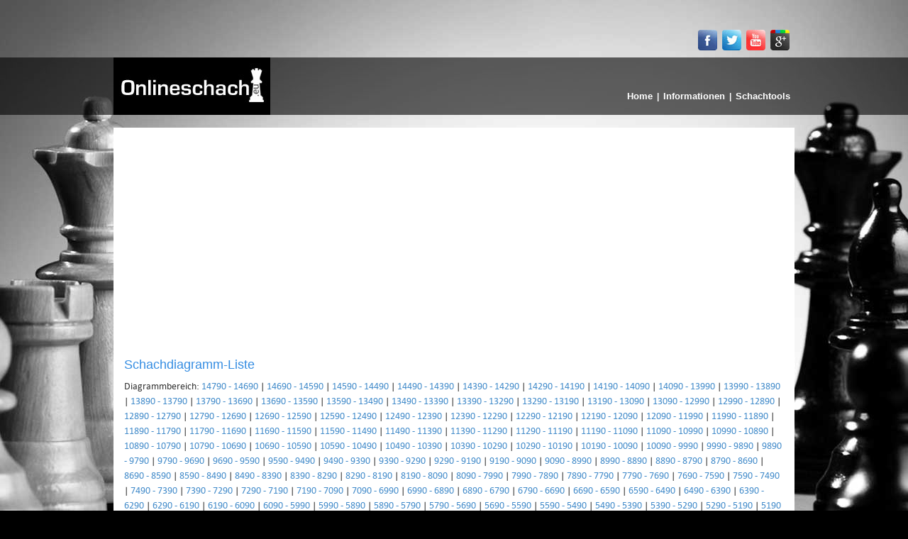

--- FILE ---
content_type: text/html
request_url: http://www.onlineschach.eu/schachdiagramm-liste.php?show=47
body_size: 6023
content:
<!DOCTYPE html>
<html>
<head>
	<meta charset="windows-1252">
    <title>Schachdiagramme-Liste -  Bereich 4600-4700</title>
    <meta name="description" content="Schachdiagramme-Liste auf onlineschach.eu. Hier finden Sie eine &Uuml;bersicht &uuml;ber erstelle Schachdiagramme. - Bereich 4600-4700" />
    <meta name="keywords" content="schachdiagramme, schach, schachbilder,schach spiele,schach online, schach online spiele,schachstellung, schachposition, schachdiagramm" />
    <meta name="viewport" content="width=device-width, initial-scale=1.0">
    
    <meta name="Robots" content="INDEX,FOLLOW" />
    <meta name="Author" content="Martin Strauch" />
    <link rel="shortcut icon" href="favicon.ico" />
    
    <style>
    .cc_container {
background: #1f6888 !important; /* Hintergrundfarbe des gesamten Bereichs */
color: #fdfdfd !important; /* Schriftfarbe des gesamten Bereichs */
}
</style>
    
    
    <!-- Bootstrap && font-awesome -->
    <link href="css115/bootstrap.min.css" rel="stylesheet">
    <link rel="stylesheet" href="css115/font-awesome/css/font-awesome.min.css" />
    <!-- Bootstrap -->

    <!--my css-->
    <link href="css115/new.css" rel="stylesheet">
    <!--my css-->

    <!--media queries-->
    <link href="css115/media-queries.css" rel="stylesheet">
    <!--my css-->
    
    
    <!-- HTML5 Shim and Respond.js IE8 support of HTML5 elements and media queries -->
    <!-- WARNING: Respond.js doesn't work if you view the page via file:// -->
    <!--[if lt IE 9]>
	<script src="https://oss.maxcdn.com/libs/html5shiv/3.7.0/html5shiv.js"></script>
    <script src="https://oss.maxcdn.com/libs/respond.js/1.3.0/respond.min.js"></script>
	<script type="text/javascript" src="js/selectivizr-min.js"></script>
	<![endif]-->
	
		        
</head>
<body>
	<noscript>
		<p>Bitte aktivieren Sie JavaScript, viele Funktionen der Webseite sind sonst nicht nutzbar.</p>
	</noscript>

<!--Social Icon With User Information-->
    <section>
        <div class="container">
            <div class="row social-icon">
                <div class="col-md-4 col-md-offset-8 col-xs-8 col-xs-offset-4">        
    				<ul class="social-links">
                        <li>
                            <a href="https://de-de.facebook.com/onlineschach.eu">
                                <figure>
                                    <img src="images/social/facebook-icon.jpg" alt="">
                            	</figure>
                            </a>
                        </li>
                        <li>
                            <a href="https://twitter.com/onlineschachEU">
                                <figure>
                                    <img src="images/social/twitter-button.jpg" alt="">
                                </figure>
                            </a>
                        </li>
                        <li>
                            <a href="http://www.youtube.com/user/onlineschachEU">
                                <figure>
                                    <img src="images/social/youtube-button.jpg" alt="">
                                </figure>
                            </a>
                        </li>
                        <li>
                            <a href="https://www.google.com/+OnlineschachEu">
                                <figure>
                                    <img src="images/social/googleplus-button.jpg" alt="">
                                </figure>
                            </a>
                        </li>
                    </ul>
                </div>
            </div>
        </div>
    </section>
<!--Social Icons-->
<!--Logo and Navigation-->    
    <header class="logo-n-navi">
        <div class="container">
            <div class="col-md-12 col-sm-12 col-xs-12 padding-none">
                <nav class="navbar-inverse nav-schach" role="navigation">
                    <!-- Brand and toggle get grouped for better mobile display -->
                    <div class="navbar-header">
                        <button type="button" class="navbar-toggle" data-toggle="collapse" data-target="#site-navigation">
                            <span class="sr-only">Toggle navigation</span>
                            <span class="icon-bar"></span>
                            <span class="icon-bar"></span>
                            <span class="icon-bar"></span>
                        </button>
                        <a class="navbar-brand" href="/">
                            <img src="images/brand-logo.jpg" alt="">
                        </a>
                    </div>
                    <!-- Collect the nav links, forms, and other content for toggling -->
                    <div class="collapse navbar-collapse padding-none" id="site-navigation">
                        <ul class="nav navbar-nav">
                            <li><a href="/">Home</a><span>|</span>
                            </li>
                             <li class="dropdown">
                                <a href="#" class="dropdown-toggle" data-toggle="dropdown">Informationen</a><span>|</span>
                                <ul class="dropdown-menu">
                                    <li><a href="informationen.php">Features</a>
                                    </li>
                                    <li><a href="tutorial.php">Tutorial</a>
                                    </li>
                                    <li><a href="trainingsmodus.php">Trainingsmodus</a>
                                    </li>
                                    <li><a href="turniere.php">Turniere</a>
                                    </li>
                                    <li><a href="schachtraining.php">Schachtraining</a>
                                    </li>
                                   
                                </ul>
                            </li>
                            <li class="dropdown">
                            	<a href="#" class="dropdown-toggle" data-toggle="dropdown">Schachtools</a>
                            	<ul class="dropdown-menu">
                                    <li><a href="schach-gegen-computer.php">Schach gegen Computer</a></li>
                                    <li><a href="schachdiagramm-designer.php">Schachdiagramm Designer</a></li>
                                 </ul>
                            </li>
                        </ul>
                    </div>
                    <!-- /.navbar-collapse -->
                </nav>
            </div>

        </div>
    </header>
<!--Logo and Navigation-->  

<!--Main Container-->
    <div class="container">
        <div class="col-md-12 col-sm-12 col-xs-12 content-site">
        <section class="ranking_main">
                <h2>Schachdiagramm-Liste</h2>
                <div class="ranking_section">
                        <span>Diagrammbereich:</span>
								                    <span >
								<a href="schachdiagramm-liste.php?show=148" >14790 - 14690</a> | 
							</span>
								                    <span >
								<a href="schachdiagramm-liste.php?show=147" >14690 - 14590</a> | 
							</span>
								                    <span >
								<a href="schachdiagramm-liste.php?show=146" >14590 - 14490</a> | 
							</span>
								                    <span >
								<a href="schachdiagramm-liste.php?show=145" >14490 - 14390</a> | 
							</span>
								                    <span >
								<a href="schachdiagramm-liste.php?show=144" >14390 - 14290</a> | 
							</span>
								                    <span >
								<a href="schachdiagramm-liste.php?show=143" >14290 - 14190</a> | 
							</span>
								                    <span >
								<a href="schachdiagramm-liste.php?show=142" >14190 - 14090</a> | 
							</span>
								                    <span >
								<a href="schachdiagramm-liste.php?show=141" >14090 - 13990</a> | 
							</span>
								                    <span >
								<a href="schachdiagramm-liste.php?show=140" >13990 - 13890</a> | 
							</span>
								                    <span >
								<a href="schachdiagramm-liste.php?show=139" >13890 - 13790</a> | 
							</span>
								                    <span >
								<a href="schachdiagramm-liste.php?show=138" >13790 - 13690</a> | 
							</span>
								                    <span >
								<a href="schachdiagramm-liste.php?show=137" >13690 - 13590</a> | 
							</span>
								                    <span >
								<a href="schachdiagramm-liste.php?show=136" >13590 - 13490</a> | 
							</span>
								                    <span >
								<a href="schachdiagramm-liste.php?show=135" >13490 - 13390</a> | 
							</span>
								                    <span >
								<a href="schachdiagramm-liste.php?show=134" >13390 - 13290</a> | 
							</span>
								                    <span >
								<a href="schachdiagramm-liste.php?show=133" >13290 - 13190</a> | 
							</span>
								                    <span >
								<a href="schachdiagramm-liste.php?show=132" >13190 - 13090</a> | 
							</span>
								                    <span >
								<a href="schachdiagramm-liste.php?show=131" >13090 - 12990</a> | 
							</span>
								                    <span >
								<a href="schachdiagramm-liste.php?show=130" >12990 - 12890</a> | 
							</span>
								                    <span >
								<a href="schachdiagramm-liste.php?show=129" >12890 - 12790</a> | 
							</span>
								                    <span >
								<a href="schachdiagramm-liste.php?show=128" >12790 - 12690</a> | 
							</span>
								                    <span >
								<a href="schachdiagramm-liste.php?show=127" >12690 - 12590</a> | 
							</span>
								                    <span >
								<a href="schachdiagramm-liste.php?show=126" >12590 - 12490</a> | 
							</span>
								                    <span >
								<a href="schachdiagramm-liste.php?show=125" >12490 - 12390</a> | 
							</span>
								                    <span >
								<a href="schachdiagramm-liste.php?show=124" >12390 - 12290</a> | 
							</span>
								                    <span >
								<a href="schachdiagramm-liste.php?show=123" >12290 - 12190</a> | 
							</span>
								                    <span >
								<a href="schachdiagramm-liste.php?show=122" >12190 - 12090</a> | 
							</span>
								                    <span >
								<a href="schachdiagramm-liste.php?show=121" >12090 - 11990</a> | 
							</span>
								                    <span >
								<a href="schachdiagramm-liste.php?show=120" >11990 - 11890</a> | 
							</span>
								                    <span >
								<a href="schachdiagramm-liste.php?show=119" >11890 - 11790</a> | 
							</span>
								                    <span >
								<a href="schachdiagramm-liste.php?show=118" >11790 - 11690</a> | 
							</span>
								                    <span >
								<a href="schachdiagramm-liste.php?show=117" >11690 - 11590</a> | 
							</span>
								                    <span >
								<a href="schachdiagramm-liste.php?show=116" >11590 - 11490</a> | 
							</span>
								                    <span >
								<a href="schachdiagramm-liste.php?show=115" >11490 - 11390</a> | 
							</span>
								                    <span >
								<a href="schachdiagramm-liste.php?show=114" >11390 - 11290</a> | 
							</span>
								                    <span >
								<a href="schachdiagramm-liste.php?show=113" >11290 - 11190</a> | 
							</span>
								                    <span >
								<a href="schachdiagramm-liste.php?show=112" >11190 - 11090</a> | 
							</span>
								                    <span >
								<a href="schachdiagramm-liste.php?show=111" >11090 - 10990</a> | 
							</span>
								                    <span >
								<a href="schachdiagramm-liste.php?show=110" >10990 - 10890</a> | 
							</span>
								                    <span >
								<a href="schachdiagramm-liste.php?show=109" >10890 - 10790</a> | 
							</span>
								                    <span >
								<a href="schachdiagramm-liste.php?show=108" >10790 - 10690</a> | 
							</span>
								                    <span >
								<a href="schachdiagramm-liste.php?show=107" >10690 - 10590</a> | 
							</span>
								                    <span >
								<a href="schachdiagramm-liste.php?show=106" >10590 - 10490</a> | 
							</span>
								                    <span >
								<a href="schachdiagramm-liste.php?show=105" >10490 - 10390</a> | 
							</span>
								                    <span >
								<a href="schachdiagramm-liste.php?show=104" >10390 - 10290</a> | 
							</span>
								                    <span >
								<a href="schachdiagramm-liste.php?show=103" >10290 - 10190</a> | 
							</span>
								                    <span >
								<a href="schachdiagramm-liste.php?show=102" >10190 - 10090</a> | 
							</span>
								                    <span >
								<a href="schachdiagramm-liste.php?show=101" >10090 - 9990</a> | 
							</span>
								                    <span >
								<a href="schachdiagramm-liste.php?show=100" >9990 - 9890</a> | 
							</span>
								                    <span >
								<a href="schachdiagramm-liste.php?show=99" >9890 - 9790</a> | 
							</span>
								                    <span >
								<a href="schachdiagramm-liste.php?show=98" >9790 - 9690</a> | 
							</span>
								                    <span >
								<a href="schachdiagramm-liste.php?show=97" >9690 - 9590</a> | 
							</span>
								                    <span >
								<a href="schachdiagramm-liste.php?show=96" >9590 - 9490</a> | 
							</span>
								                    <span >
								<a href="schachdiagramm-liste.php?show=95" >9490 - 9390</a> | 
							</span>
								                    <span >
								<a href="schachdiagramm-liste.php?show=94" >9390 - 9290</a> | 
							</span>
								                    <span >
								<a href="schachdiagramm-liste.php?show=93" >9290 - 9190</a> | 
							</span>
								                    <span >
								<a href="schachdiagramm-liste.php?show=92" >9190 - 9090</a> | 
							</span>
								                    <span >
								<a href="schachdiagramm-liste.php?show=91" >9090 - 8990</a> | 
							</span>
								                    <span >
								<a href="schachdiagramm-liste.php?show=90" >8990 - 8890</a> | 
							</span>
								                    <span >
								<a href="schachdiagramm-liste.php?show=89" >8890 - 8790</a> | 
							</span>
								                    <span >
								<a href="schachdiagramm-liste.php?show=88" >8790 - 8690</a> | 
							</span>
								                    <span >
								<a href="schachdiagramm-liste.php?show=87" >8690 - 8590</a> | 
							</span>
								                    <span >
								<a href="schachdiagramm-liste.php?show=86" >8590 - 8490</a> | 
							</span>
								                    <span >
								<a href="schachdiagramm-liste.php?show=85" >8490 - 8390</a> | 
							</span>
								                    <span >
								<a href="schachdiagramm-liste.php?show=84" >8390 - 8290</a> | 
							</span>
								                    <span >
								<a href="schachdiagramm-liste.php?show=83" >8290 - 8190</a> | 
							</span>
								                    <span >
								<a href="schachdiagramm-liste.php?show=82" >8190 - 8090</a> | 
							</span>
								                    <span >
								<a href="schachdiagramm-liste.php?show=81" >8090 - 7990</a> | 
							</span>
								                    <span >
								<a href="schachdiagramm-liste.php?show=80" >7990 - 7890</a> | 
							</span>
								                    <span >
								<a href="schachdiagramm-liste.php?show=79" >7890 - 7790</a> | 
							</span>
								                    <span >
								<a href="schachdiagramm-liste.php?show=78" >7790 - 7690</a> | 
							</span>
								                    <span >
								<a href="schachdiagramm-liste.php?show=77" >7690 - 7590</a> | 
							</span>
								                    <span >
								<a href="schachdiagramm-liste.php?show=76" >7590 - 7490</a> | 
							</span>
								                    <span >
								<a href="schachdiagramm-liste.php?show=75" >7490 - 7390</a> | 
							</span>
								                    <span >
								<a href="schachdiagramm-liste.php?show=74" >7390 - 7290</a> | 
							</span>
								                    <span >
								<a href="schachdiagramm-liste.php?show=73" >7290 - 7190</a> | 
							</span>
								                    <span >
								<a href="schachdiagramm-liste.php?show=72" >7190 - 7090</a> | 
							</span>
								                    <span >
								<a href="schachdiagramm-liste.php?show=71" >7090 - 6990</a> | 
							</span>
								                    <span >
								<a href="schachdiagramm-liste.php?show=70" >6990 - 6890</a> | 
							</span>
								                    <span >
								<a href="schachdiagramm-liste.php?show=69" >6890 - 6790</a> | 
							</span>
								                    <span >
								<a href="schachdiagramm-liste.php?show=68" >6790 - 6690</a> | 
							</span>
								                    <span >
								<a href="schachdiagramm-liste.php?show=67" >6690 - 6590</a> | 
							</span>
								                    <span >
								<a href="schachdiagramm-liste.php?show=66" >6590 - 6490</a> | 
							</span>
								                    <span >
								<a href="schachdiagramm-liste.php?show=65" >6490 - 6390</a> | 
							</span>
								                    <span >
								<a href="schachdiagramm-liste.php?show=64" >6390 - 6290</a> | 
							</span>
								                    <span >
								<a href="schachdiagramm-liste.php?show=63" >6290 - 6190</a> | 
							</span>
								                    <span >
								<a href="schachdiagramm-liste.php?show=62" >6190 - 6090</a> | 
							</span>
								                    <span >
								<a href="schachdiagramm-liste.php?show=61" >6090 - 5990</a> | 
							</span>
								                    <span >
								<a href="schachdiagramm-liste.php?show=60" >5990 - 5890</a> | 
							</span>
								                    <span >
								<a href="schachdiagramm-liste.php?show=59" >5890 - 5790</a> | 
							</span>
								                    <span >
								<a href="schachdiagramm-liste.php?show=58" >5790 - 5690</a> | 
							</span>
								                    <span >
								<a href="schachdiagramm-liste.php?show=57" >5690 - 5590</a> | 
							</span>
								                    <span >
								<a href="schachdiagramm-liste.php?show=56" >5590 - 5490</a> | 
							</span>
								                    <span >
								<a href="schachdiagramm-liste.php?show=55" >5490 - 5390</a> | 
							</span>
								                    <span >
								<a href="schachdiagramm-liste.php?show=54" >5390 - 5290</a> | 
							</span>
								                    <span >
								<a href="schachdiagramm-liste.php?show=53" >5290 - 5190</a> | 
							</span>
								                    <span >
								<a href="schachdiagramm-liste.php?show=52" >5190 - 5090</a> | 
							</span>
								                    <span >
								<a href="schachdiagramm-liste.php?show=51" >5090 - 4990</a> | 
							</span>
								                    <span >
								<a href="schachdiagramm-liste.php?show=50" >4990 - 4890</a> | 
							</span>
								                    <span >
								<a href="schachdiagramm-liste.php?show=49" >4890 - 4790</a> | 
							</span>
								                    <span >
								<a href="schachdiagramm-liste.php?show=48" >4790 - 4690</a> | 
							</span>
								                    <span class="selected">
								<a href="schachdiagramm-liste.php?show=47" >4690 - 4590</a> | 
							</span>
								                    <span >
								<a href="schachdiagramm-liste.php?show=46" >4590 - 4490</a> | 
							</span>
								                    <span >
								<a href="schachdiagramm-liste.php?show=45" >4490 - 4390</a> | 
							</span>
								                    <span >
								<a href="schachdiagramm-liste.php?show=44" >4390 - 4290</a> | 
							</span>
								                    <span >
								<a href="schachdiagramm-liste.php?show=43" >4290 - 4190</a> | 
							</span>
								                    <span >
								<a href="schachdiagramm-liste.php?show=42" >4190 - 4090</a> | 
							</span>
								                    <span >
								<a href="schachdiagramm-liste.php?show=41" >4090 - 3990</a> | 
							</span>
								                    <span >
								<a href="schachdiagramm-liste.php?show=40" >3990 - 3890</a> | 
							</span>
								                    <span >
								<a href="schachdiagramm-liste.php?show=39" >3890 - 3790</a> | 
							</span>
								                    <span >
								<a href="schachdiagramm-liste.php?show=38" >3790 - 3690</a> | 
							</span>
								                    <span >
								<a href="schachdiagramm-liste.php?show=37" >3690 - 3590</a> | 
							</span>
								                    <span >
								<a href="schachdiagramm-liste.php?show=36" >3590 - 3490</a> | 
							</span>
								                    <span >
								<a href="schachdiagramm-liste.php?show=35" >3490 - 3390</a> | 
							</span>
								                    <span >
								<a href="schachdiagramm-liste.php?show=34" >3390 - 3290</a> | 
							</span>
								                    <span >
								<a href="schachdiagramm-liste.php?show=33" >3290 - 3190</a> | 
							</span>
								                    <span >
								<a href="schachdiagramm-liste.php?show=32" >3190 - 3090</a> | 
							</span>
								                    <span >
								<a href="schachdiagramm-liste.php?show=31" >3090 - 2990</a> | 
							</span>
								                    <span >
								<a href="schachdiagramm-liste.php?show=30" >2990 - 2890</a> | 
							</span>
								                    <span >
								<a href="schachdiagramm-liste.php?show=29" >2890 - 2790</a> | 
							</span>
								                    <span >
								<a href="schachdiagramm-liste.php?show=28" >2790 - 2690</a> | 
							</span>
								                    <span >
								<a href="schachdiagramm-liste.php?show=27" >2690 - 2590</a> | 
							</span>
								                    <span >
								<a href="schachdiagramm-liste.php?show=26" >2590 - 2490</a> | 
							</span>
								                    <span >
								<a href="schachdiagramm-liste.php?show=25" >2490 - 2390</a> | 
							</span>
								                    <span >
								<a href="schachdiagramm-liste.php?show=24" >2390 - 2290</a> | 
							</span>
								                    <span >
								<a href="schachdiagramm-liste.php?show=23" >2290 - 2190</a> | 
							</span>
								                    <span >
								<a href="schachdiagramm-liste.php?show=22" >2190 - 2090</a> | 
							</span>
								                    <span >
								<a href="schachdiagramm-liste.php?show=21" >2090 - 1990</a> | 
							</span>
								                    <span >
								<a href="schachdiagramm-liste.php?show=20" >1990 - 1890</a> | 
							</span>
								                    <span >
								<a href="schachdiagramm-liste.php?show=19" >1890 - 1790</a> | 
							</span>
								                    <span >
								<a href="schachdiagramm-liste.php?show=18" >1790 - 1690</a> | 
							</span>
								                    <span >
								<a href="schachdiagramm-liste.php?show=17" >1690 - 1590</a> | 
							</span>
								                    <span >
								<a href="schachdiagramm-liste.php?show=16" >1590 - 1490</a> | 
							</span>
								                    <span >
								<a href="schachdiagramm-liste.php?show=15" >1490 - 1390</a> | 
							</span>
								                    <span >
								<a href="schachdiagramm-liste.php?show=14" >1390 - 1290</a> | 
							</span>
								                    <span >
								<a href="schachdiagramm-liste.php?show=13" >1290 - 1190</a> | 
							</span>
								                    <span >
								<a href="schachdiagramm-liste.php?show=12" >1190 - 1090</a> | 
							</span>
								                    <span >
								<a href="schachdiagramm-liste.php?show=11" >1090 - 990</a> | 
							</span>
								                    <span >
								<a href="schachdiagramm-liste.php?show=10" >990 - 890</a> | 
							</span>
								                    <span >
								<a href="schachdiagramm-liste.php?show=9" >890 - 790</a> | 
							</span>
								                    <span >
								<a href="schachdiagramm-liste.php?show=8" >790 - 690</a> | 
							</span>
								                    <span >
								<a href="schachdiagramm-liste.php?show=7" >690 - 590</a> | 
							</span>
								                    <span >
								<a href="schachdiagramm-liste.php?show=6" >590 - 490</a> | 
							</span>
								                    <span >
								<a href="schachdiagramm-liste.php?show=5" >490 - 390</a> | 
							</span>
								                    <span >
								<a href="schachdiagramm-liste.php?show=4" >390 - 290</a> | 
							</span>
								                    <span >
								<a href="schachdiagramm-liste.php?show=3" >290 - 190</a> | 
							</span>
								                    <span >
								<a href="schachdiagramm-liste.php?show=2" >190 - 90</a> | 
							</span>
								                    <span >
								<a href="schachdiagramm-liste.php?show=1" >90 - 1</a> | 
							</span>
						 
		                <p> insgesamt gespeicherte Diagramme: 14790						</p>
                </div>
                <div class="col-md-3 col-md-offset-4 col-sm-12 col-xs-12" style="margin-top:5px;margin-bottom:10px;">
                	<a class="btn btn-primary btn-success" href="schachdiagramm-designer.php">Neues Schachdiagramm erstellen</a>
                </div>
					<div class="table_style clearfix">
                    <table class="ranking_table games">
                        <tbody>
                            <tr class="heading_style">
                                <td>Nr.</td>
                                <td>Titel</td>
                                <td class="first-step">Beschreibung</td>
                                <td class="first-step">Zeitstempel</td>
                                <td>&nbsp;</td>
                            </tr>
                            	                            <tr class="row_style">
	                                <td>10215</td>
	                                <td>P13-1</td>
	                                <td class="first-step">-</td>
	                                <td class="first-step">12.11.2020</td>
	                                <td><a href="schachdiagramm.php?id=10215">Schachdiagramm anschauen</a></td>
	                            </tr>
                            	                            <tr class="row_style">
	                                <td>10214</td>
	                                <td>P12-2</td>
	                                <td class="first-step">-</td>
	                                <td class="first-step">12.11.2020</td>
	                                <td><a href="schachdiagramm.php?id=10214">Schachdiagramm anschauen</a></td>
	                            </tr>
                            	                            <tr class="row_style">
	                                <td>10213</td>
	                                <td>P12-1</td>
	                                <td class="first-step">-</td>
	                                <td class="first-step">12.11.2020</td>
	                                <td><a href="schachdiagramm.php?id=10213">Schachdiagramm anschauen</a></td>
	                            </tr>
                            	                            <tr class="row_style">
	                                <td>10212</td>
	                                <td>P11-2</td>
	                                <td class="first-step">-</td>
	                                <td class="first-step">12.11.2020</td>
	                                <td><a href="schachdiagramm.php?id=10212">Schachdiagramm anschauen</a></td>
	                            </tr>
                            	                            <tr class="row_style">
	                                <td>10211</td>
	                                <td>P11-1</td>
	                                <td class="first-step">-</td>
	                                <td class="first-step">12.11.2020</td>
	                                <td><a href="schachdiagramm.php?id=10211">Schachdiagramm anschauen</a></td>
	                            </tr>
                            	                            <tr class="row_style">
	                                <td>10210</td>
	                                <td>P10-3</td>
	                                <td class="first-step">-</td>
	                                <td class="first-step">12.11.2020</td>
	                                <td><a href="schachdiagramm.php?id=10210">Schachdiagramm anschauen</a></td>
	                            </tr>
                            	                            <tr class="row_style">
	                                <td>10209</td>
	                                <td>P10-2</td>
	                                <td class="first-step">-</td>
	                                <td class="first-step">12.11.2020</td>
	                                <td><a href="schachdiagramm.php?id=10209">Schachdiagramm anschauen</a></td>
	                            </tr>
                            	                            <tr class="row_style">
	                                <td>10208</td>
	                                <td>P10-1</td>
	                                <td class="first-step">-</td>
	                                <td class="first-step">12.11.2020</td>
	                                <td><a href="schachdiagramm.php?id=10208">Schachdiagramm anschauen</a></td>
	                            </tr>
                            	                            <tr class="row_style">
	                                <td>10207</td>
	                                <td>P9-2</td>
	                                <td class="first-step">-</td>
	                                <td class="first-step">12.11.2020</td>
	                                <td><a href="schachdiagramm.php?id=10207">Schachdiagramm anschauen</a></td>
	                            </tr>
                            	                            <tr class="row_style">
	                                <td>10206</td>
	                                <td>P9-1</td>
	                                <td class="first-step">-</td>
	                                <td class="first-step">12.11.2020</td>
	                                <td><a href="schachdiagramm.php?id=10206">Schachdiagramm anschauen</a></td>
	                            </tr>
                            	                            <tr class="row_style">
	                                <td>10205</td>
	                                <td>GrundstellungFehler</td>
	                                <td class="first-step">-</td>
	                                <td class="first-step">11.11.2020</td>
	                                <td><a href="schachdiagramm.php?id=10205">Schachdiagramm anschauen</a></td>
	                            </tr>
                            	                            <tr class="row_style">
	                                <td>10204</td>
	                                <td>schachtest</td>
	                                <td class="first-step">-</td>
	                                <td class="first-step">11.11.2020</td>
	                                <td><a href="schachdiagramm.php?id=10204">Schachdiagramm anschauen</a></td>
	                            </tr>
                            	                            <tr class="row_style">
	                                <td>10203</td>
	                                <td>P8-2</td>
	                                <td class="first-step">-</td>
	                                <td class="first-step">11.11.2020</td>
	                                <td><a href="schachdiagramm.php?id=10203">Schachdiagramm anschauen</a></td>
	                            </tr>
                            	                            <tr class="row_style">
	                                <td>10202</td>
	                                <td>P8-1</td>
	                                <td class="first-step">-</td>
	                                <td class="first-step">11.11.2020</td>
	                                <td><a href="schachdiagramm.php?id=10202">Schachdiagramm anschauen</a></td>
	                            </tr>
                            	                            <tr class="row_style">
	                                <td>10201</td>
	                                <td>P7-4</td>
	                                <td class="first-step">-</td>
	                                <td class="first-step">11.11.2020</td>
	                                <td><a href="schachdiagramm.php?id=10201">Schachdiagramm anschauen</a></td>
	                            </tr>
                            	                            <tr class="row_style">
	                                <td>10200</td>
	                                <td>Schachdiagramm auf onlineschach.eu</td>
	                                <td class="first-step">-</td>
	                                <td class="first-step">11.11.2020</td>
	                                <td><a href="schachdiagramm.php?id=10200">Schachdiagramm anschauen</a></td>
	                            </tr>
                            	                            <tr class="row_style">
	                                <td>10199</td>
	                                <td>P7-3</td>
	                                <td class="first-step">-</td>
	                                <td class="first-step">11.11.2020</td>
	                                <td><a href="schachdiagramm.php?id=10199">Schachdiagramm anschauen</a></td>
	                            </tr>
                            	                            <tr class="row_style">
	                                <td>10198</td>
	                                <td>P7-2</td>
	                                <td class="first-step">-</td>
	                                <td class="first-step">11.11.2020</td>
	                                <td><a href="schachdiagramm.php?id=10198">Schachdiagramm anschauen</a></td>
	                            </tr>
                            	                            <tr class="row_style">
	                                <td>10197</td>
	                                <td>P7-1</td>
	                                <td class="first-step">-</td>
	                                <td class="first-step">11.11.2020</td>
	                                <td><a href="schachdiagramm.php?id=10197">Schachdiagramm anschauen</a></td>
	                            </tr>
                            	                            <tr class="row_style">
	                                <td>10196</td>
	                                <td>Schachdiagramm auf onlineschach.eu</td>
	                                <td class="first-step">-</td>
	                                <td class="first-step">11.11.2020</td>
	                                <td><a href="schachdiagramm.php?id=10196">Schachdiagramm anschauen</a></td>
	                            </tr>
                            	                            <tr class="row_style">
	                                <td>10195</td>
	                                <td>Corona Test Diagramm 28</td>
	                                <td class="first-step">-</td>
	                                <td class="first-step">11.11.2020</td>
	                                <td><a href="schachdiagramm.php?id=10195">Schachdiagramm anschauen</a></td>
	                            </tr>
                            	                            <tr class="row_style">
	                                <td>10194</td>
	                                <td>Corona Test Diagramm 27</td>
	                                <td class="first-step">-</td>
	                                <td class="first-step">11.11.2020</td>
	                                <td><a href="schachdiagramm.php?id=10194">Schachdiagramm anschauen</a></td>
	                            </tr>
                            	                            <tr class="row_style">
	                                <td>10193</td>
	                                <td>Corona Test Diagramm 26</td>
	                                <td class="first-step">-</td>
	                                <td class="first-step">11.11.2020</td>
	                                <td><a href="schachdiagramm.php?id=10193">Schachdiagramm anschauen</a></td>
	                            </tr>
                            	                            <tr class="row_style">
	                                <td>10192</td>
	                                <td>Corona Test Diagramm 25</td>
	                                <td class="first-step">-</td>
	                                <td class="first-step">11.11.2020</td>
	                                <td><a href="schachdiagramm.php?id=10192">Schachdiagramm anschauen</a></td>
	                            </tr>
                            	                            <tr class="row_style">
	                                <td>10191</td>
	                                <td>Corona Test Diagramm 24</td>
	                                <td class="first-step">-</td>
	                                <td class="first-step">11.11.2020</td>
	                                <td><a href="schachdiagramm.php?id=10191">Schachdiagramm anschauen</a></td>
	                            </tr>
                            	                            <tr class="row_style">
	                                <td>10190</td>
	                                <td>Corona Test Diagramm 23</td>
	                                <td class="first-step">-</td>
	                                <td class="first-step">11.11.2020</td>
	                                <td><a href="schachdiagramm.php?id=10190">Schachdiagramm anschauen</a></td>
	                            </tr>
                            	                            <tr class="row_style">
	                                <td>10189</td>
	                                <td>Corona Test Diagramm 22</td>
	                                <td class="first-step">-</td>
	                                <td class="first-step">11.11.2020</td>
	                                <td><a href="schachdiagramm.php?id=10189">Schachdiagramm anschauen</a></td>
	                            </tr>
                            	                            <tr class="row_style">
	                                <td>10188</td>
	                                <td>Corona Test Diagramm 21</td>
	                                <td class="first-step">-</td>
	                                <td class="first-step">11.11.2020</td>
	                                <td><a href="schachdiagramm.php?id=10188">Schachdiagramm anschauen</a></td>
	                            </tr>
                            	                            <tr class="row_style">
	                                <td>10187</td>
	                                <td>Corona Test Diagramm 20</td>
	                                <td class="first-step">-</td>
	                                <td class="first-step">11.11.2020</td>
	                                <td><a href="schachdiagramm.php?id=10187">Schachdiagramm anschauen</a></td>
	                            </tr>
                            	                            <tr class="row_style">
	                                <td>10186</td>
	                                <td>Corona Test Diagramm 19</td>
	                                <td class="first-step">-</td>
	                                <td class="first-step">11.11.2020</td>
	                                <td><a href="schachdiagramm.php?id=10186">Schachdiagramm anschauen</a></td>
	                            </tr>
                            	                            <tr class="row_style">
	                                <td>10185</td>
	                                <td>Corona Test Diagramm 18</td>
	                                <td class="first-step">-</td>
	                                <td class="first-step">11.11.2020</td>
	                                <td><a href="schachdiagramm.php?id=10185">Schachdiagramm anschauen</a></td>
	                            </tr>
                            	                            <tr class="row_style">
	                                <td>10184</td>
	                                <td>Corona Test Diagramm 17</td>
	                                <td class="first-step">-</td>
	                                <td class="first-step">11.11.2020</td>
	                                <td><a href="schachdiagramm.php?id=10184">Schachdiagramm anschauen</a></td>
	                            </tr>
                            	                            <tr class="row_style">
	                                <td>10183</td>
	                                <td>Corona Test Diagramm 16</td>
	                                <td class="first-step">-</td>
	                                <td class="first-step">11.11.2020</td>
	                                <td><a href="schachdiagramm.php?id=10183">Schachdiagramm anschauen</a></td>
	                            </tr>
                            	                            <tr class="row_style">
	                                <td>10182</td>
	                                <td>Corona Test Diagramm 15</td>
	                                <td class="first-step">-</td>
	                                <td class="first-step">11.11.2020</td>
	                                <td><a href="schachdiagramm.php?id=10182">Schachdiagramm anschauen</a></td>
	                            </tr>
                            	                            <tr class="row_style">
	                                <td>10181</td>
	                                <td>Corona Test Diagramm 14</td>
	                                <td class="first-step">-</td>
	                                <td class="first-step">11.11.2020</td>
	                                <td><a href="schachdiagramm.php?id=10181">Schachdiagramm anschauen</a></td>
	                            </tr>
                            	                            <tr class="row_style">
	                                <td>10180</td>
	                                <td>Corona Test Diagramm 13</td>
	                                <td class="first-step">-</td>
	                                <td class="first-step">11.11.2020</td>
	                                <td><a href="schachdiagramm.php?id=10180">Schachdiagramm anschauen</a></td>
	                            </tr>
                            	                            <tr class="row_style">
	                                <td>10179</td>
	                                <td>Corona Test Diagramm 12</td>
	                                <td class="first-step">-</td>
	                                <td class="first-step">11.11.2020</td>
	                                <td><a href="schachdiagramm.php?id=10179">Schachdiagramm anschauen</a></td>
	                            </tr>
                            	                            <tr class="row_style">
	                                <td>10178</td>
	                                <td>Corona Test Diagramm 11</td>
	                                <td class="first-step">-</td>
	                                <td class="first-step">11.11.2020</td>
	                                <td><a href="schachdiagramm.php?id=10178">Schachdiagramm anschauen</a></td>
	                            </tr>
                            	                            <tr class="row_style">
	                                <td>10177</td>
	                                <td>Corona Test Diagramm 10</td>
	                                <td class="first-step">-</td>
	                                <td class="first-step">11.11.2020</td>
	                                <td><a href="schachdiagramm.php?id=10177">Schachdiagramm anschauen</a></td>
	                            </tr>
                            	                            <tr class="row_style">
	                                <td>10176</td>
	                                <td>Corona Test Diagramm 9</td>
	                                <td class="first-step">-</td>
	                                <td class="first-step">11.11.2020</td>
	                                <td><a href="schachdiagramm.php?id=10176">Schachdiagramm anschauen</a></td>
	                            </tr>
                            	                            <tr class="row_style">
	                                <td>10175</td>
	                                <td>Corona Test Diagramm 8</td>
	                                <td class="first-step">-</td>
	                                <td class="first-step">11.11.2020</td>
	                                <td><a href="schachdiagramm.php?id=10175">Schachdiagramm anschauen</a></td>
	                            </tr>
                            	                            <tr class="row_style">
	                                <td>10174</td>
	                                <td>Corona Test Diagramm 7</td>
	                                <td class="first-step">-</td>
	                                <td class="first-step">11.11.2020</td>
	                                <td><a href="schachdiagramm.php?id=10174">Schachdiagramm anschauen</a></td>
	                            </tr>
                            	                            <tr class="row_style">
	                                <td>10173</td>
	                                <td>Corona Test Diagramm 6</td>
	                                <td class="first-step">-</td>
	                                <td class="first-step">11.11.2020</td>
	                                <td><a href="schachdiagramm.php?id=10173">Schachdiagramm anschauen</a></td>
	                            </tr>
                            	                            <tr class="row_style">
	                                <td>10172</td>
	                                <td>Corona Test Diagramm 5</td>
	                                <td class="first-step">-</td>
	                                <td class="first-step">11.11.2020</td>
	                                <td><a href="schachdiagramm.php?id=10172">Schachdiagramm anschauen</a></td>
	                            </tr>
                            	                            <tr class="row_style">
	                                <td>10171</td>
	                                <td>Corona Test Diagramm 4</td>
	                                <td class="first-step">-</td>
	                                <td class="first-step">11.11.2020</td>
	                                <td><a href="schachdiagramm.php?id=10171">Schachdiagramm anschauen</a></td>
	                            </tr>
                            	                            <tr class="row_style">
	                                <td>10170</td>
	                                <td>Corona Test Diagramm 3</td>
	                                <td class="first-step">-</td>
	                                <td class="first-step">11.11.2020</td>
	                                <td><a href="schachdiagramm.php?id=10170">Schachdiagramm anschauen</a></td>
	                            </tr>
                            	                            <tr class="row_style">
	                                <td>10169</td>
	                                <td>Corona Test Diagramm 2</td>
	                                <td class="first-step">-</td>
	                                <td class="first-step">11.11.2020</td>
	                                <td><a href="schachdiagramm.php?id=10169">Schachdiagramm anschauen</a></td>
	                            </tr>
                            	                            <tr class="row_style">
	                                <td>10168</td>
	                                <td>Corona Test Diagramm 1</td>
	                                <td class="first-step">-</td>
	                                <td class="first-step">11.11.2020</td>
	                                <td><a href="schachdiagramm.php?id=10168">Schachdiagramm anschauen</a></td>
	                            </tr>
                            	                            <tr class="row_style">
	                                <td>10167</td>
	                                <td>Schachdiagramm auf onlineschach.eu</td>
	                                <td class="first-step">-</td>
	                                <td class="first-step">07.11.2020</td>
	                                <td><a href="schachdiagramm.php?id=10167">Schachdiagramm anschauen</a></td>
	                            </tr>
                            	                            <tr class="row_style">
	                                <td>10166</td>
	                                <td>11</td>
	                                <td class="first-step">-</td>
	                                <td class="first-step">07.11.2020</td>
	                                <td><a href="schachdiagramm.php?id=10166">Schachdiagramm anschauen</a></td>
	                            </tr>
                            	                            <tr class="row_style">
	                                <td>10165</td>
	                                <td>10</td>
	                                <td class="first-step">-</td>
	                                <td class="first-step">07.11.2020</td>
	                                <td><a href="schachdiagramm.php?id=10165">Schachdiagramm anschauen</a></td>
	                            </tr>
                            	                            <tr class="row_style">
	                                <td>10164</td>
	                                <td>9</td>
	                                <td class="first-step">-</td>
	                                <td class="first-step">07.11.2020</td>
	                                <td><a href="schachdiagramm.php?id=10164">Schachdiagramm anschauen</a></td>
	                            </tr>
                            	                            <tr class="row_style">
	                                <td>10163</td>
	                                <td>8</td>
	                                <td class="first-step">-</td>
	                                <td class="first-step">07.11.2020</td>
	                                <td><a href="schachdiagramm.php?id=10163">Schachdiagramm anschauen</a></td>
	                            </tr>
                            	                            <tr class="row_style">
	                                <td>10162</td>
	                                <td>7s</td>
	                                <td class="first-step">-</td>
	                                <td class="first-step">07.11.2020</td>
	                                <td><a href="schachdiagramm.php?id=10162">Schachdiagramm anschauen</a></td>
	                            </tr>
                            	                            <tr class="row_style">
	                                <td>10161</td>
	                                <td>5s</td>
	                                <td class="first-step">-</td>
	                                <td class="first-step">07.11.2020</td>
	                                <td><a href="schachdiagramm.php?id=10161">Schachdiagramm anschauen</a></td>
	                            </tr>
                            	                            <tr class="row_style">
	                                <td>10160</td>
	                                <td>4</td>
	                                <td class="first-step">-</td>
	                                <td class="first-step">07.11.2020</td>
	                                <td><a href="schachdiagramm.php?id=10160">Schachdiagramm anschauen</a></td>
	                            </tr>
                            	                            <tr class="row_style">
	                                <td>10159</td>
	                                <td>3</td>
	                                <td class="first-step">-</td>
	                                <td class="first-step">07.11.2020</td>
	                                <td><a href="schachdiagramm.php?id=10159">Schachdiagramm anschauen</a></td>
	                            </tr>
                            	                            <tr class="row_style">
	                                <td>10158</td>
	                                <td>2s</td>
	                                <td class="first-step">-</td>
	                                <td class="first-step">07.11.2020</td>
	                                <td><a href="schachdiagramm.php?id=10158">Schachdiagramm anschauen</a></td>
	                            </tr>
                            	                            <tr class="row_style">
	                                <td>10157</td>
	                                <td>1</td>
	                                <td class="first-step">-</td>
	                                <td class="first-step">07.11.2020</td>
	                                <td><a href="schachdiagramm.php?id=10157">Schachdiagramm anschauen</a></td>
	                            </tr>
                            	                            <tr class="row_style">
	                                <td>10156</td>
	                                <td>brett</td>
	                                <td class="first-step">-</td>
	                                <td class="first-step">06.11.2020</td>
	                                <td><a href="schachdiagramm.php?id=10156">Schachdiagramm anschauen</a></td>
	                            </tr>
                            	                            <tr class="row_style">
	                                <td>10155</td>
	                                <td>P6-2</td>
	                                <td class="first-step">-</td>
	                                <td class="first-step">05.11.2020</td>
	                                <td><a href="schachdiagramm.php?id=10155">Schachdiagramm anschauen</a></td>
	                            </tr>
                            	                            <tr class="row_style">
	                                <td>10154</td>
	                                <td>P6-1</td>
	                                <td class="first-step">-</td>
	                                <td class="first-step">05.11.2020</td>
	                                <td><a href="schachdiagramm.php?id=10154">Schachdiagramm anschauen</a></td>
	                            </tr>
                            	                            <tr class="row_style">
	                                <td>10153</td>
	                                <td>P5-3</td>
	                                <td class="first-step">-</td>
	                                <td class="first-step">05.11.2020</td>
	                                <td><a href="schachdiagramm.php?id=10153">Schachdiagramm anschauen</a></td>
	                            </tr>
                            	                            <tr class="row_style">
	                                <td>10152</td>
	                                <td>P5-2</td>
	                                <td class="first-step">-</td>
	                                <td class="first-step">05.11.2020</td>
	                                <td><a href="schachdiagramm.php?id=10152">Schachdiagramm anschauen</a></td>
	                            </tr>
                            	                            <tr class="row_style">
	                                <td>10151</td>
	                                <td>P5-1</td>
	                                <td class="first-step">-</td>
	                                <td class="first-step">05.11.2020</td>
	                                <td><a href="schachdiagramm.php?id=10151">Schachdiagramm anschauen</a></td>
	                            </tr>
                            	                            <tr class="row_style">
	                                <td>10150</td>
	                                <td>Geburtstagsrunde</td>
	                                <td class="first-step">-</td>
	                                <td class="first-step">05.11.2020</td>
	                                <td><a href="schachdiagramm.php?id=10150">Schachdiagramm anschauen</a></td>
	                            </tr>
                            	                            <tr class="row_style">
	                                <td>10149</td>
	                                <td>Geburtstagsrunde</td>
	                                <td class="first-step">-</td>
	                                <td class="first-step">05.11.2020</td>
	                                <td><a href="schachdiagramm.php?id=10149">Schachdiagramm anschauen</a></td>
	                            </tr>
                            	                            <tr class="row_style">
	                                <td>10148</td>
	                                <td>P4-5</td>
	                                <td class="first-step">-</td>
	                                <td class="first-step">04.11.2020</td>
	                                <td><a href="schachdiagramm.php?id=10148">Schachdiagramm anschauen</a></td>
	                            </tr>
                            	                            <tr class="row_style">
	                                <td>10147</td>
	                                <td>P4-4</td>
	                                <td class="first-step">-</td>
	                                <td class="first-step">04.11.2020</td>
	                                <td><a href="schachdiagramm.php?id=10147">Schachdiagramm anschauen</a></td>
	                            </tr>
                            	                            <tr class="row_style">
	                                <td>10146</td>
	                                <td>P4-3</td>
	                                <td class="first-step">-</td>
	                                <td class="first-step">04.11.2020</td>
	                                <td><a href="schachdiagramm.php?id=10146">Schachdiagramm anschauen</a></td>
	                            </tr>
                            	                            <tr class="row_style">
	                                <td>10145</td>
	                                <td>P4-2</td>
	                                <td class="first-step">-</td>
	                                <td class="first-step">04.11.2020</td>
	                                <td><a href="schachdiagramm.php?id=10145">Schachdiagramm anschauen</a></td>
	                            </tr>
                            	                            <tr class="row_style">
	                                <td>10144</td>
	                                <td>P4-1</td>
	                                <td class="first-step">-</td>
	                                <td class="first-step">04.11.2020</td>
	                                <td><a href="schachdiagramm.php?id=10144">Schachdiagramm anschauen</a></td>
	                            </tr>
                            	                            <tr class="row_style">
	                                <td>10143</td>
	                                <td>1s</td>
	                                <td class="first-step">-</td>
	                                <td class="first-step">04.11.2020</td>
	                                <td><a href="schachdiagramm.php?id=10143">Schachdiagramm anschauen</a></td>
	                            </tr>
                            	                            <tr class="row_style">
	                                <td>10142</td>
	                                <td>P3-2</td>
	                                <td class="first-step">-</td>
	                                <td class="first-step">04.11.2020</td>
	                                <td><a href="schachdiagramm.php?id=10142">Schachdiagramm anschauen</a></td>
	                            </tr>
                            	                            <tr class="row_style">
	                                <td>10141</td>
	                                <td>P3-1</td>
	                                <td class="first-step">-</td>
	                                <td class="first-step">04.11.2020</td>
	                                <td><a href="schachdiagramm.php?id=10141">Schachdiagramm anschauen</a></td>
	                            </tr>
                            	                            <tr class="row_style">
	                                <td>10140</td>
	                                <td>P2-4</td>
	                                <td class="first-step">-</td>
	                                <td class="first-step">04.11.2020</td>
	                                <td><a href="schachdiagramm.php?id=10140">Schachdiagramm anschauen</a></td>
	                            </tr>
                            	                            <tr class="row_style">
	                                <td>10139</td>
	                                <td>P2-3</td>
	                                <td class="first-step">-</td>
	                                <td class="first-step">04.11.2020</td>
	                                <td><a href="schachdiagramm.php?id=10139">Schachdiagramm anschauen</a></td>
	                            </tr>
                            	                            <tr class="row_style">
	                                <td>10138</td>
	                                <td>P2-2</td>
	                                <td class="first-step">-</td>
	                                <td class="first-step">04.11.2020</td>
	                                <td><a href="schachdiagramm.php?id=10138">Schachdiagramm anschauen</a></td>
	                            </tr>
                            	                            <tr class="row_style">
	                                <td>10137</td>
	                                <td>P2-1</td>
	                                <td class="first-step">-</td>
	                                <td class="first-step">04.11.2020</td>
	                                <td><a href="schachdiagramm.php?id=10137">Schachdiagramm anschauen</a></td>
	                            </tr>
                            	                            <tr class="row_style">
	                                <td>10136</td>
	                                <td>P1-2</td>
	                                <td class="first-step">-</td>
	                                <td class="first-step">04.11.2020</td>
	                                <td><a href="schachdiagramm.php?id=10136">Schachdiagramm anschauen</a></td>
	                            </tr>
                            	                            <tr class="row_style">
	                                <td>10135</td>
	                                <td>P1-1</td>
	                                <td class="first-step">-</td>
	                                <td class="first-step">04.11.2020</td>
	                                <td><a href="schachdiagramm.php?id=10135">Schachdiagramm anschauen</a></td>
	                            </tr>
                            	                            <tr class="row_style">
	                                <td>10134</td>
	                                <td>Bohl vs Feldt</td>
	                                <td class="first-step">erster Zug</td>
	                                <td class="first-step">03.11.2020</td>
	                                <td><a href="schachdiagramm.php?id=10134">Schachdiagramm anschauen</a></td>
	                            </tr>
                            	                            <tr class="row_style">
	                                <td>10133</td>
	                                <td>Schachdiagramm auf onlineschach.eu</td>
	                                <td class="first-step">-</td>
	                                <td class="first-step">02.11.2020</td>
	                                <td><a href="schachdiagramm.php?id=10133">Schachdiagramm anschauen</a></td>
	                            </tr>
                            	                            <tr class="row_style">
	                                <td>10132</td>
	                                <td>Schachdiagramm auf onlineschach.eu</td>
	                                <td class="first-step">-</td>
	                                <td class="first-step">01.11.2020</td>
	                                <td><a href="schachdiagramm.php?id=10132">Schachdiagramm anschauen</a></td>
	                            </tr>
                            	                            <tr class="row_style">
	                                <td>10131</td>
	                                <td>Floris&#039; Endstellung</td>
	                                <td class="first-step">-</td>
	                                <td class="first-step">29.10.2020</td>
	                                <td><a href="schachdiagramm.php?id=10131">Schachdiagramm anschauen</a></td>
	                            </tr>
                            	                            <tr class="row_style">
	                                <td>10130</td>
	                                <td>Schachdiagramm auf onlineschach.eu</td>
	                                <td class="first-step">-</td>
	                                <td class="first-step">29.10.2020</td>
	                                <td><a href="schachdiagramm.php?id=10130">Schachdiagramm anschauen</a></td>
	                            </tr>
                            	                            <tr class="row_style">
	                                <td>10129</td>
	                                <td>Schachdiagramm auf onlineschach.eu</td>
	                                <td class="first-step">-</td>
	                                <td class="first-step">28.10.2020</td>
	                                <td><a href="schachdiagramm.php?id=10129">Schachdiagramm anschauen</a></td>
	                            </tr>
                            	                            <tr class="row_style">
	                                <td>10128</td>
	                                <td>Schachdiagramm auf onlineschach.eu</td>
	                                <td class="first-step">-</td>
	                                <td class="first-step">28.10.2020</td>
	                                <td><a href="schachdiagramm.php?id=10128">Schachdiagramm anschauen</a></td>
	                            </tr>
                            	                            <tr class="row_style">
	                                <td>10127</td>
	                                <td>220</td>
	                                <td class="first-step">-</td>
	                                <td class="first-step">28.10.2020</td>
	                                <td><a href="schachdiagramm.php?id=10127">Schachdiagramm anschauen</a></td>
	                            </tr>
                            	                            <tr class="row_style">
	                                <td>10126</td>
	                                <td>Weisd zieht</td>
	                                <td class="first-step">gewinnt weiss ?</td>
	                                <td class="first-step">24.10.2020</td>
	                                <td><a href="schachdiagramm.php?id=10126">Schachdiagramm anschauen</a></td>
	                            </tr>
                            	                            <tr class="row_style">
	                                <td>10125</td>
	                                <td>Weiss zieht</td>
	                                <td class="first-step">sollte gewinnen</td>
	                                <td class="first-step">24.10.2020</td>
	                                <td><a href="schachdiagramm.php?id=10125">Schachdiagramm anschauen</a></td>
	                            </tr>
                            	                            <tr class="row_style">
	                                <td>10124</td>
	                                <td>einfaches Turmmatt</td>
	                                <td class="first-step">-</td>
	                                <td class="first-step">23.10.2020</td>
	                                <td><a href="schachdiagramm.php?id=10124">Schachdiagramm anschauen</a></td>
	                            </tr>
                            	                            <tr class="row_style">
	                                <td>10123</td>
	                                <td>Philidor</td>
	                                <td class="first-step">-</td>
	                                <td class="first-step">19.10.2020</td>
	                                <td><a href="schachdiagramm.php?id=10123">Schachdiagramm anschauen</a></td>
	                            </tr>
                            	                            <tr class="row_style">
	                                <td>10122</td>
	                                <td>Schachdiagramm auf onlineschach.eu</td>
	                                <td class="first-step">-</td>
	                                <td class="first-step">18.10.2020</td>
	                                <td><a href="schachdiagramm.php?id=10122">Schachdiagramm anschauen</a></td>
	                            </tr>
                            	                            <tr class="row_style">
	                                <td>10121</td>
	                                <td>Schachdiagramm auf onlineschach.eu</td>
	                                <td class="first-step">-</td>
	                                <td class="first-step">16.10.2020</td>
	                                <td><a href="schachdiagramm.php?id=10121">Schachdiagramm anschauen</a></td>
	                            </tr>
                            	                            <tr class="row_style">
	                                <td>10120</td>
	                                <td>Schachdiagramm auf onlineschach.eu</td>
	                                <td class="first-step">-</td>
	                                <td class="first-step">16.10.2020</td>
	                                <td><a href="schachdiagramm.php?id=10120">Schachdiagramm anschauen</a></td>
	                            </tr>
                            	                            <tr class="row_style">
	                                <td>10119</td>
	                                <td>Schachdiagramm auf onlineschach.eu</td>
	                                <td class="first-step">-</td>
	                                <td class="first-step">16.10.2020</td>
	                                <td><a href="schachdiagramm.php?id=10119">Schachdiagramm anschauen</a></td>
	                            </tr>
                            	                            <tr class="row_style">
	                                <td>10118</td>
	                                <td>Schachdiagramm auf onlineschach.eu</td>
	                                <td class="first-step">-</td>
	                                <td class="first-step">16.10.2020</td>
	                                <td><a href="schachdiagramm.php?id=10118">Schachdiagramm anschauen</a></td>
	                            </tr>
                            	                            <tr class="row_style">
	                                <td>10117</td>
	                                <td>Schachdiagramm auf onlineschach.eu</td>
	                                <td class="first-step">-</td>
	                                <td class="first-step">16.10.2020</td>
	                                <td><a href="schachdiagramm.php?id=10117">Schachdiagramm anschauen</a></td>
	                            </tr>
                            	                            <tr class="row_style">
	                                <td>10116</td>
	                                <td>Schachdiagramm auf onlineschach.eu</td>
	                                <td class="first-step">-</td>
	                                <td class="first-step">16.10.2020</td>
	                                <td><a href="schachdiagramm.php?id=10116">Schachdiagramm anschauen</a></td>
	                            </tr>
                                                    </tbody>
                    </table>
                </div>
	               
		</section>
            <!-- Ranking section ends ////////////////////////////////////////////// -->


<!--Footer-->
            <footer class="row">
                <div class="col-sm-12 col-md-12 col-xs-12 padding-none">
                    <div class="footer">
                        <p>Copyrights &copy; Reserved. 2013 <a href="agb.php">AGB</a>&nbsp;&nbsp;<a href="impressum.php">Impressum</a>&nbsp;&nbsp;<a href="datenschutz.php">Datenschutz</a></p>
                    </div>
                </div>
            </footer>
<!--Footer-->            
        </div>
    </div>
<!--Main Container-->

    <!-- jQuery (necessary for Bootstrap's JavaScript plugins) -->
    <script src="js115/jquery-1.10.2.min.js"></script> 
    <!-- Include all compiled plugins (below), or include individual files as needed -->

    <!--bootstrap-->
    <script src="js115/bootstrap.min.js"></script>
    <!--bootstrap-->

    <!--my js-->
    <script type="text/javascript" src="js115/schach-plugin.js"></script>
    <!--my js-->
    
	    
        
        
    	  	<script type="text/javascript" src="js115/ui/jquery-ui.min.js"></script>
	  	<script src="js115/chessGame.js" type="text/javascript"></script>
	  	<script type="text/javascript">
	     jQuery(document).ready(function() { initBoard();$( ".draggable" ).draggable( "option", "disabled", true );});
	   </script>
        
    <!-- AddThis Smart Layers BEGIN -->
	<!-- Go to http://www.addthis.com/get/smart-layers to customize -->
	<!-- <script type="text/javascript" src="//s7.addthis.com/js/300/addthis_widget.js#pubid=ra-51ff88934f3d90dc"></script>
	<script type="text/javascript">
	  addthis.layers({
	    'theme' : 'transparent',
	    'share' : {
	      'position' : 'left',
	   	  'services': "facebook,twitter,google_plusone_share,more"
	    }   
	  });
	</script> -->
	<!-- AddThis Smart Layers END -->
	
	<!-- google adsense -->
<script async src="https://pagead2.googlesyndication.com/pagead/js/adsbygoogle.js?client=ca-pub-7773304982886744"
     crossorigin="anonymous"></script>
<!-- <script type="text/javascript" id="cookiebanner"
    src="https://cdn.jsdelivr.net/gh/dobarkod/cookie-banner@1.2.2/dist/cookiebanner.min.js"
    data-height="30px" data-bg="white" data-fg="black"
    data-message="Wir nutzen Coolies auf unserer Webseite. Einige sind essentiell, andere optional - beispielsweise f&uuml;r Werbung. Detaillierte Informationen hierzu finden Sie in der "
    data-linkmsg="Datenschutzerkl&auml;rung" data-moreinfo="/datenschutz.php"
> 
</script>-->	
</body>
</html>



--- FILE ---
content_type: text/html; charset=utf-8
request_url: https://www.google.com/recaptcha/api2/aframe
body_size: 267
content:
<!DOCTYPE HTML><html><head><meta http-equiv="content-type" content="text/html; charset=UTF-8"></head><body><script nonce="tCWYAE1dTRkfUYcsAAjJ1w">/** Anti-fraud and anti-abuse applications only. See google.com/recaptcha */ try{var clients={'sodar':'https://pagead2.googlesyndication.com/pagead/sodar?'};window.addEventListener("message",function(a){try{if(a.source===window.parent){var b=JSON.parse(a.data);var c=clients[b['id']];if(c){var d=document.createElement('img');d.src=c+b['params']+'&rc='+(localStorage.getItem("rc::a")?sessionStorage.getItem("rc::b"):"");window.document.body.appendChild(d);sessionStorage.setItem("rc::e",parseInt(sessionStorage.getItem("rc::e")||0)+1);localStorage.setItem("rc::h",'1769898075434');}}}catch(b){}});window.parent.postMessage("_grecaptcha_ready", "*");}catch(b){}</script></body></html>

--- FILE ---
content_type: text/javascript
request_url: http://www.onlineschach.eu/js115/chessGame.js
body_size: 5073
content:
<!--
//global
var startPos = '';
var startPosId;
var destinationPos = '';
var destinationPosId;
var memPiece;
var timeCurrentMove;
var timeWhite;
var timeBlack;
var t;
var moveCounter = 0;
var currentFieldColorWhite; var currentFieldColorBlack; //damit die Farbe wiederhergestellt werden kann in Trainingspartien nachdem Felder farbig waren


function initBoard(){
  setStyle($('#design').html());
  if($('#ownColor').text() == 'b'){ rearrangeBoard();}
  drawPieces();
  if(moveCounter == 0){ moveCounter = parseFloat($('#moveCounter').html());}
  drawPanel();
  //getStatus();
}

function drawPanel(){
  //leave if historyGame
  if( $('#active').html() == "0") return;
  
  if($('#view').html() == '1'){
	  $( ".draggable" ).draggable( "option", "disabled", true );
  }else{
    if((moveCounter < 1) && $('#modus').html() != '3'){
      $hlp = $('.giveup-game');
      $hlp.addClass('leave-game');
      $hlp.removeClass('giveup-game');
      $hlp.data('title','Partie verlassen');
      $hlp.tooltip('destroy');$hlp.tooltip();
    }else{
    	if($('#modus').html() != '4'){
    		$hlp = $('.leave-game');
    		$hlp.addClass('giveup-game');
    		$hlp.removeClass('leave-game');
    		$hlp.data('title', "Aufgeben");
    		$hlp.tooltip('destroy');$hlp.tooltip();
    	}

    }
  
    if(($('#remisWhite').html() == '1' && $('#ownColor').html() == 'w')||($('#remisBlack').html() == '1' && $('#ownColor').html() == 'b')){
      $('#remis').fadeOut();
      $('#remisRevoke').fadeIn();
    }else if(($('#remisWhite').html() == '1' && $('#ownColor').html() == 'b')||($('#remisBlack').html() == '1' && $('#ownColor').html() == 'w')){
      $('#remis').fadeOut();
      $('#remisOffered').fadeIn();
    }else{
      $('#remisOffered').fadeOut();
      $('#remisRevoke').fadeOut();
      $('#remis').fadeIn();
    }
    
    if(($('#withdraw').html() == '1' && $('#ownColor').html() == $('#toMove').html())){
      $('#withdrawOffered').fadeIn();
      $('#withdrawRevoke').fadeOut();
    }else if(($('#withdraw').html() == '1' && $('#ownColor').html() != $('#toMove').html())){
      $('#withdrawRevoke').fadeIn();
      $('#withdrawOffered').fadeOut();
    }else{
      $('#withdrawOffered').fadeOut();
      $('#withdrawRevoke').fadeOut();
    }
  
    if($('#revangeWhite').html() == '1' && $('#revangeBlack').html() == '0'){ $('.basic-tooltip.revanche').html('Reva<span>nche</span>');}
    if($('#revangeBlack').html() == '1' && $('#revangeWhite').html() == '0'){ $('.basic-tooltip.revanche').html('<span>Reva</span>nche');}
    if($('#revangeBlack').html() == '1' && $('#revangeWhite').html() == '1'){ $('.basic-tooltip.revanche').html('Revanche');}
  
    if($('#modus').html() == '2'){
      $('#mailNotificationArea').show();
      $('#otherEmailGames').show();
      $('#noticeEmail').show();
      $('#variantEmail').show();
      if($('#mailNotification').html() == '1'){ $('#mailNotificationTrue').show(); $('#mailNotificationFalse').hide(); }
      else{ $('#mailNotificationFalse').show(); $('#mailNotificationTrue').hide(); }
      if($('#vacation').html() != ''){ 
    	  //$('#advice').html('Urlaubsmodus bis: '+$('#vacation').html())
    	  displaySystemMessage({'info':'Urlaubsmodus bis:','description':$('#vacation').html()});
      }
    }
  }
  
  if($('#modus').html() == '4' || $('#view').html() == '1'){
    if($('#toMove').html()  == 'w'){
      $('#whiteToMove').show();
      $('#blackToMove').hide();
    }else{
      $('#whiteToMove').hide();
      $('#blackToMove').show();
    }
  }
  if($('#modus').html() == '3'){
	  $('.revanche').hide();
  }
  
}

function drawPieces(){
  var field=1;
  var fen=$('#fen').html();
  
  fen = fen.match(/\S* /)[0];
  for(var j=0;j<fen.length;j++){
    var chr = fen.substr(j,1);
	if(chr.match(/[A-Z]/i)){
		var color;
		if(chr.match(/[A-Z]/)){ color = 'w';}else{	color = 'b';}
		var tmp = $('<span><img src="images/chesspieces/alpha/'+chr.toLowerCase()+color+'.png"></span>').addClass('draggable');
		$("#f"+field).append(tmp);
		field++;
	}
    if(chr.match(/[0-8]/)){
      field+=parseInt(chr);
    };
  }
  initMoves();
}

function getFieldName(number){
  number = Number(number);
  rest = number % 8;

  if(rest == 0){ name = 'h'};  if(rest == 1){ name = 'a'};  if(rest == 2){ name = 'b'};  if(rest == 3){ name = 'c'};
  if(rest == 4){ name = 'd'};  if(rest == 5){ name = 'e'};  if(rest == 6){ name = 'f'};  if(rest == 7){ name = 'g'};
  if(number <= 8) { return name+'8'};  if(number <= 16){ return name+'7'};  if(number <= 24){ return name+'6'};
  if(number <= 32){ return name+'5'};  if(number <= 40){ return name+'4'};  if(number <= 48){ return name+'3'};
  if(number <= 56){ return name+'2'};  if(number <= 64){ return name+'1'};
}

function getFieldId(fText){
  fId=0;
  if(fText == 'a8'){ fId = 1}; if(fText == 'b8'){ fId = 2}; if(fText == 'c8'){ fId = 3};if(fText == 'd8'){ fId = 4};if(fText == 'e8'){ fId = 5};if(fText == 'f8'){ fId = 6};if(fText == 'g8'){ fId = 7};if(fText == 'h8'){ fId = 8};
  if(fText == 'a7'){ fId = 9}; if(fText == 'b7'){ fId = 10}; if(fText == 'c7'){ fId = 11};if(fText == 'd7'){ fId = 12};if(fText == 'e7'){ fId = 13};if(fText == 'f7'){ fId = 14};if(fText == 'g7'){ fId = 15};if(fText == 'h7'){ fId = 16};
  if(fText == 'a6'){ fId = 17}; if(fText == 'b6'){ fId = 18}; if(fText == 'c6'){ fId = 19};if(fText == 'd6'){ fId = 20};if(fText == 'e6'){ fId = 21};if(fText == 'f6'){ fId = 22};if(fText == 'g6'){ fId = 23};if(fText == 'h6'){ fId = 24};
  if(fText == 'a5'){ fId = 25}; if(fText == 'b5'){ fId = 26}; if(fText == 'c5'){ fId = 27};if(fText == 'd5'){ fId = 28};if(fText == 'e5'){ fId = 29};if(fText == 'f5'){ fId = 30};if(fText == 'g5'){ fId = 31};if(fText == 'h5'){ fId = 32};
  if(fText == 'a4'){ fId = 33}; if(fText == 'b4'){ fId = 34}; if(fText == 'c4'){ fId = 35};if(fText == 'd4'){ fId = 36};if(fText == 'e4'){ fId = 37};if(fText == 'f4'){ fId = 38};if(fText == 'g4'){ fId = 39};if(fText == 'h4'){ fId = 40};
  if(fText == 'a3'){ fId = 41}; if(fText == 'b3'){ fId = 42}; if(fText == 'c3'){ fId = 43};if(fText == 'd3'){ fId = 44};if(fText == 'e3'){ fId = 45};if(fText == 'f3'){ fId = 46};if(fText == 'g3'){ fId = 47};if(fText == 'h3'){ fId = 48};
  if(fText == 'a2'){ fId = 49}; if(fText == 'b2'){ fId = 50}; if(fText == 'c2'){ fId = 51};if(fText == 'd2'){ fId = 52};if(fText == 'e2'){ fId = 53};if(fText == 'f2'){ fId = 54};if(fText == 'g2'){ fId = 55};if(fText == 'h2'){ fId = 56};
  if(fText == 'a1'){ fId = 57}; if(fText == 'b1'){ fId = 58}; if(fText == 'c1'){ fId = 59};if(fText == 'd1'){ fId = 60};if(fText == 'e1'){ fId = 61};if(fText == 'f1'){ fId = 62};if(fText == 'g1'){ fId = 63};if(fText == 'h1'){ fId = 64};
  
  
  return fId;
}

function spinBoard(){
  //getFen();
  clearBoard();
  rearrangeBoard();
  drawPieces();
}

function reloadBoard(){
  //getFen();
  clearBoard();
  drawPieces();
}

function clearBoard(){
  for(i=1;i<=64;i++){
    $("#f"+i).children().remove();
  }
}

 
function rearrangeBoard(){
  if($('#r8').text() == '8'){
    z=8;
    for(i=1;i<=8;i++){  $('#r'+i).text(z);  z--;  }
    u=104;
    for(i=1;i<=8;i++){  $('#l'+i).text(String.fromCharCode(u));  u--; }
  }else{
    z=1;
    for(i=1;i<=8;i++){  $('#r'+i).text(z);  z++;  }
    u=97;
    for(i=1;i<=8;i++){  $('#l'+i).text(String.fromCharCode(u));  u++; }
  }
    
  y=64;
  for(i=1;i<=64;i++){  $('#f'+i).attr("id",'fg'+y);  y--;  }
  for(i=1;i<=64;i++){  $('#fg'+i).attr("id",'f'+i); }
}



function switchSound(){
  var status = $('#soundPic').attr('src');
  
  if(status=='images/zeichen/volume-on.jpg'){
    $('#soundPic').attr('src','images/zeichen/volume-mute.jpg');
    $.ajax({
      type: "GET",
      cache:false,
      url: "ajax/setSound.php",
	  data: {sound: 'off'}
    });
  }else{
    $('#soundPic').attr('src','images/zeichen/volume-on.jpg');
    $.ajax({
      type: "GET",
      cache:false,
      url: "ajax/setSound.php",
	  data: {sound: 'on'}
    });
  }
}

function switchToMove(){
  if($('#toMove').html() == 'w'){
    $('#toMove').html('b');
  }else{
    $('#toMove').html('w');
  }
  moveCounter+=0.5;
  $('#moveCounter').html(moveCounter);
  $( "#whitePanel" ).toggleClass( "grey-background" );
  $( "#blackPanel" ).toggleClass( "grey-background" );
}


function initMoves(){
  if($('#clickModus').html()==1){
	//move per Click
	$( ".fieldW,.fieldB" ).unbind('click');
	$( ".fieldW,.fieldB" ).click(function () { 
	    addMove(this);
	});
  }else{
	//drag & drop
	//clicking deaktivieren falls vorhanden
	$( ".fieldW,.fieldB" ).unbind('click');
	$( ".fieldW,.fieldB" ).droppable({
		accept: ".draggable",
		hoverClass: "fieldHover",			
		drop: function( event, ui ) {
			memPiece = $(this).html();
			$(this).children().remove();
			var tmp = $('<span>'+ui.draggable.html()+'</span>').addClass('draggable');
			$(this).append(tmp);
			ui.draggable.remove();
			 removeMoveMarker(); 
	        draggable();
	      
	        destinationPosId= $(this).attr("id").substr(1);
	        destinationPos = getFieldName(destinationPosId);
	        if(startPos == destinationPos){return;}
				  
	        if((startPos.substr(1) == 7 && destinationPos.substr(1) == 8 && $('#f'+destinationPosId).html().match(/pw.png/i) != null) || 
	         (startPos.substr(1) == 2 && destinationPos.substr(1) == 1 && $('#f'+destinationPosId).html().match(/pb.png/i) != null)){
		        if($('#f'+destinationPosId).html().match(/pw.png/i) != null){
		          //$("#lightbox, #promotion-white").fadeIn(300);
		          $('#promotion-white').modal();
		        }else{
		        	$('#promotion-black').modal();
		        }
	        }else{  
				  doOwnMove(startPos,destinationPos);
			}
		}
	});
	draggable();
  }
}

function withdraw(){
  var tmp = $($('#f'+destinationPosId).html());
  $('#f'+startPosId).append(tmp);
  
  var tmp = $('<span>'+memPiece+'</span>').addClass('draggable');
  $('#f'+destinationPosId).children().remove();
  $('#f'+destinationPosId).append(tmp);
  removeMoveMarker();
  draggable();
}

function draggable(){
  if($('#clickModus').html()==1){return;
  }else{
    $('.draggable').draggable({
      revert: 'invalid',
      zIndex: 2700,
		start: function(event, ui) {
		  removeMoveMarker();
		  startPosId= $(this).parent().attr("id").substr(1);
		  startPos = getFieldName(startPosId);
		  $(this).parent().addClass("fieldStart");
		}
		
    });
  }
  if($('#modus').html() == '4'){
	  if( $('#leading').html() == "0"){ disableDragging(); //TODO disable clicking
	  }
  }
}
  


function doMoveOpponent(startP,destinationP,textMove,prom){
  addToMoveList(textMove);
  $('#lastMoveStart').html(startP);
  $('#f'+getFieldId(destinationP)).children().remove();
  var tmpSec = $('<span>'+$('#f'+getFieldId(startP)).html()+'</span>').addClass('draggable');
	if(prom != 'f'){
	  if($('#ownColor').html() == 'b'){
      tmpSec.find("img").attr("src", tmpSec.find("img").attr("src").replace(/pw.png/i,prom.toLowerCase()+'w.png'));
    }else{
      tmpSec.find("img").attr("src", tmpSec.find("img").attr("src").replace(/pb.png/i,prom.toLowerCase()+'b.png'));  
    }
  }
  $('#f'+getFieldId(destinationP)).append(tmpSec);
	$('#f'+getFieldId(startP)).children().remove();
  draggable();
}

function doMoveClick(startP,destinationP,prom){
	if(arguments.length == 3){
		  reloadBoard();
	  }else{
		  $('#lastMoveStart').html(startP);
		  $('#f'+getFieldId(destinationP)).children().remove();
		  var tmpSec = $('<span>'+$('#f'+getFieldId(startP)).html()+'</span>').addClass('draggable');
			if(prom != 'f'){
			  if($('#ownColor').html() == 'b'){
		      tmpSec.find("img").attr("src", tmpSec.find("img").attr("src").replace(/pw.png/i,prom.toLowerCase()+'w.png'));
		    }else{
		      tmpSec.find("img").attr("src", tmpSec.find("img").attr("src").replace(/pb.png/i,prom.toLowerCase()+'b.png'));  
		    }
		  }
		  $('#f'+getFieldId(destinationP)).append(tmpSec);
			$('#f'+getFieldId(startP)).children().remove();
	  }
	  
}

//when a new move occurs
function addToMoveList(textMove){
	
	var moveNumber= parseInt($('#moveListSmall tr:first td').html())+1;
	//view after popup
	var hlpr2=true;
	$('#moveList td').each(function() {
        if ($(this).text() == "") {
        	$(this).text(textMove);hlpr2=false;return false;
        }
	});
	if(hlpr2){
		$('#moveList tr:first').before('<tr><td>'+moveNumber+'.</td><td></td><td></td></tr>');
	}
	
	//permanent view
	var hlpr=true;
	$('#moveListSmall td').each(function() {
        if ($(this).text() == "") {
        	$(this).text(textMove);hlpr=false;return false;
        }
	});
	if(hlpr){
		$('#moveListSmall tr:last').remove();
    	$('#moveListSmall tr:last').before('<tr><td>'+moveNumber+'.</td><td></td><td></td></tr>');
    	addToMoveList(textMove);
	}
	
	
	
}

// after reload of page
function initMoveList(){
	var arr = $('#moves').html().split(' ');
	$.each(arr,function(i, val){
		addToMoveList(val);
	})
	/*foreach(move as $row){
		addToMoveList($row);
	}*/
}

function clearMoveList(){
	$('#moveListSmall').empty();
	$('#moveListSmall').append('<tr><td>1.</td><td></td><td></td></tr>');
	$('#moveListSmall').append('<tr><td>&nbsp;</td><td>&nbsp;</td><td>&nbsp;</td></tr>');
	$('#moveList').empty();
	$('#moveList').append('<tr><td>1.</td><td></td><td></td></tr>');
	
}


function resetBoard(){
  $('#lastMoveStart').html('');
  $('#lastMove').html('');
  moveCounter = 0;
   //getStatus();
}
function soundMove(){
  if($('#soundPic').attr('src')=='images/zeichen/volume-on.jpg') {
	  $('#sound').get(0).play();
  }
}

function initTime(){
  timeCurrentMove = parseInt($('#secondsCurrentMove').html());
  timeWhite = parseInt($('#secondsWhite').html());
  timeBlack = parseInt($('#secondsBlack').html());
  clearTimeout(t);
  calculateTime();
}

function calculateTime(){
	//$('.timeMove').html(makeTimeString(timeCurrentMove));
	changeDivWidth(timeCurrentMove);
	$('.timeWhite').html(makeTimeString(timeWhite));
	$('.timeBlack').html(makeTimeString(timeBlack));
	if(parseInt($('#moveCounter').html()) < 1 || ($('#modus').html() == '2' && $('#vacation').html() != '') || $('#finished').html() == '1'){
		
	}else{
		timeCurrentMove-=1;
		if( $('#toMove').html() == 'w'){   timeWhite-=1;  }else{  timeBlack-=1; }
		if(timeWhite < 0 || timeBlack < 0 || timeCurrentMove < 0){
			//stop the time and end the game
			doAction('complainDraw');//end game
		}else{
			t = window.setTimeout("calculateTime()", 1000);
		}
		
	}
}

function changeDivWidth(timeCurrentMove) {
	var hlpTime;
	if($('#modus').html() == 2){			//for emailmodus use the time from white or black for bar
		if($('#toMove').html() == 'w'){
			hlpTime=timeWhite; 
		}else{
			hlpTime=timeBlack;
		}
	}else{
		hlpTime = timeCurrentMove;
	}
	
	var percentage = hlpTime/($('#secondsPerMove').html()/100);
	if($('#toMove').html() == 'w'){
		if(document.getElementById("timer-inner")){
			document.getElementById("timer-inner").style.width = percentage + "%";
		}
		if(document.getElementById("timer-inner-01")){
			document.getElementById("timer-inner-01").style.width = 100 + "%";
		}
	}else{
		if(document.getElementById("timer-inner-01")){
			document.getElementById("timer-inner-01").style.width = percentage + "%";
		}
		if(document.getElementById("timer-inner")){
			document.getElementById("timer-inner").style.width = 100 + "%";
		}
	}
}

function makeTimeString(tstamp){
  var min = 0;
  var hour= 0;
  var sec = tstamp%60;
  
  tstamp=(tstamp-sec)/60;
  if(tstamp>=0){
    min = tstamp%60;
                        
    tstamp=Math.floor((tstamp-min)/60);
    if(tstamp>0){
           hour=tstamp;
    }
  }else{
        min=-1;
        sec=-1;
  }
                        
 var mz="";
 var sz="";
 if(min<10) { mz="0"; }
 if(sec<10) { sz="0"; }
 timeString = hour+":"+mz+min+":"+sz+sec;
                        
 if(hour<=0 && min<=0 && sec<=0)
 {
        timeString = "<font style=\"color:red\">0:00:00</font>";
 }
 
 return timeString;
}

function redirect(){
  var modusId = parseInt($('#modus').text());
  if(modusId == 4 ){ //wenn training-Game
    var tmp = "self.location.href='main.php'"; 
    setTimeout(tmp,0);return;
  }
  if($('#view').html() == '1'){
    $.ajax({
      type: "GET",
      cache:false,
      url: "ajax/redirectView.php",
      data: {modus: modusId, id: $('#boardId').text() },
	    success: function(data){
        var json = $.parseJSON(data);
        var tmp = "self.location.href='main.php?section=historyGame&id="+json.hist+"'"; 
        setTimeout(tmp,0);
      }              
    });
  }else{
    /*var modus;
    if(modusId == 1){ modus = 'live'}; if(modusId == 2){ modus = 'email'}; 
    $.ajax({
      type: "GET",
      cache:false,
      url: "ajax/redirect.php",
      data: {modus: modusId },
	    success: function(data){
        var json = $.parseJSON(data);
        if(json.revange){
          var tmp = "self.location.href='main.php?section="+modus+"Game&id="+json.revange+"'"; 
          setTimeout(tmp,0);
        }else if(json.hist){
          var tmp = "self.location.href='main.php?section=historyGame&id="+json.hist+"'"; 
          setTimeout(tmp,0);
        }else{
          setTimeout("self.location.href='main.php?section=historyGame",0);
        }
      }              
    });*/
  }  
}

var blinker = function blinker() {
  if($('#modus').html() == '4'){
  
  }else{
    //title-bar
    if($('#toMove').html() == $('#ownColor').html()){
      if(document.title=='Sie sind am Zug!'){
        document.title=$('#white').children().html()+" vs. "+$('#black').children().html();
      }else{
        document.title='Sie sind am Zug!';
      }
    }else{
      document.title=$('#white').children().html()+" vs. "+$('#black').children().html();
    }
    //circle (color)
    $('#kreisWhite').css({ opacity: 1.0  } );
    $('#kreisBlack').css({ opacity: 1.0  } );
    if($('#toMove').html()=='w'){
      $('#kreisWhite').animate({ opacity: 0.1  }, 1900 );
    }else{
      $('#kreisBlack').animate({ opacity: 0.5  }, 1900 );
    }
    setTimeout('blinker()',2000);
  }
}
                                   
function setStyle(design){
    design = typeof design !== 'undefined' ? design : 'current';
    var white,black;   
    if(design == 'current'){ design=$('#design').html()};
    //if(design == 'design1'){ white='#f7f7f7',black="#7c98a6"};
    if(design == 'design1'){ white='#EAF4FE',black="#418BCA"};
    if(design == 'design2'){ white='#ead0a6',black="#a97f59"};
    if(design == 'design3'){ white='#d6d6d5',black="#80807f"};
    if(design == 'design4'){ white=$("#fieldW").html(),black=$("#fieldB").html()};
    currentFieldColorWhite = white; currentFieldColorBlack=black;
    
    $('td.fieldW').css('background-color',white);           
    $('td.fieldB').css('background-color',black);
    if($('#modus').html() == '4'){
    	//getSquareColorServer();
    }   
    
}

function removeMoveMarker(){
	$('td.fieldW, td.fieldB').removeClass("fieldHover fieldDestination fieldStart");          
}

function writeStyle(a){
    var design=a.substr(6);
    $('#design').html(a)
    $.ajax({
            type: "GET",
            cache:false,
            url: "ajax/setBoardStyle.php",
	          data: {boardStyle: design}
          });
}

function disableDragging(){
	$( ".draggable" ).draggable( "option", "disabled", true );
}

function activateDragging(){
	$( ".draggable" ).draggable( "option", "disabled", false );
}








//-->


--- FILE ---
content_type: text/javascript
request_url: http://www.onlineschach.eu/js115/schach-plugin.js
body_size: 1028
content:
$(document).ready(function () {
/*--Intializing plugin--*/
$(".basic-tooltip").tooltip();
$(".panel-body li a").tooltip();
$(".email-part").hide();
$(".update-step").modal(
{
	show:false,
}
);	
/*--Intializing plugin--*/

/* windows phone 8 */
if (navigator.userAgent.match(/IEMobile\/10\.0/)) {
	  var msViewportStyle = document.createElement('style')
	  msViewportStyle.appendChild(
	    document.createTextNode(
	      '@-ms-viewport{width:auto!important}'
	    )
	  )
	  document.querySelector('head').appendChild(msViewportStyle)
	}
/* end windows phone 8 */
	
/*--Popup menu--*/		
       $('.dropdown-menu').on('mouseover', function () {
           $(this).on('mouseleave', hideDropdown);
       });
       function hideDropdown(e) {
           $(this).closest('.open').removeClass('open');
           $(this).off('mouseleave');
       }
$('.dropdown-menu').on('mouseover', function () {
           $(this).on('mouseleave', hideDropdown);
       });
function hideDropdown(e) {
           $(this).closest('.open').removeClass('open');
           $(this).off('mouseleave');
       }
/*--Popup menu--*/		 
		

/*--Profile--*/
var mycontent = document.getElementById("userprofile")
         $('.user').popover({
            html: true,
            content: mycontent,
            trigger: 'manual'
        })
            .click(function (e) {
                $(mycontent).show();
                $(this).popover('toggle');
                e.stopPropagation();
            });

        $('html').click(function (e) {
            $('.user').popover('hide');
        });
/*--Profile--*/



		

 $(".target").change(function(){
            $( ".target option:selected").each(function(){
                if($(this).attr("value")=="live"){
                    $(".email-part").hide('slow');
                    $(".live-part").show('slow');
                }
                if($(this).attr("value")=="email"){
                    $(".live-part").hide('slow');
                    $(".email-part").show('slow');
                }
});
        }).change();

	
});


/*Martin Strauch */
function checkStart(){
	  if(parseInt($("#eloOwn").html())-200 <= parseInt($("#eloLow").html()) && $('#strength').val()=="3"){
		alert("Es gibt zur Zeit keine Gegner mit weniger als "+$("#eloLow").html()+" ELO.\n Mit der aktuellen Einstellung würden Sie also keinen Gegner finden. Sie sollten die Gegnerstärke-Einstellung ändern!");
	    return false;
	  }
	  if(parseInt($("#eloOwn").html())+200 >= parseInt($("#eloHigh").html()) && $('#strength').val()=="4"){
		alert("Der beste Spieler hat zur Zeit eine ELO von "+$("#eloHigh").html()+". \n\nMit der aktuellen Einstellung würden Sie also keinen Gegner finden. Sie sollten die Gegnerstärke-Einstellung ändern!");
	    return false;
	  }
	}

